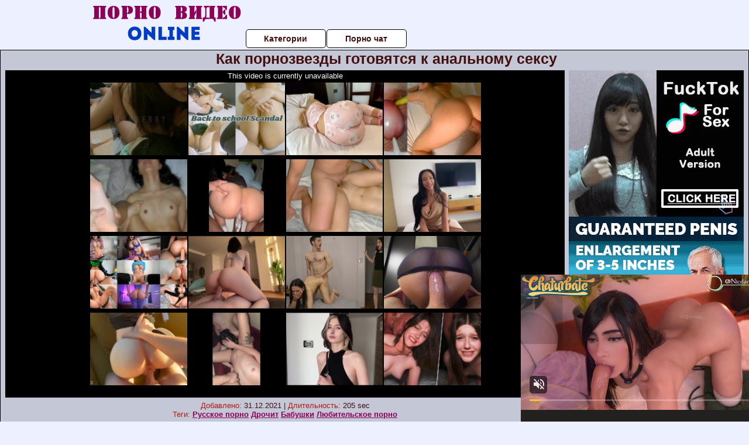

--- FILE ---
content_type: text/html; charset=UTF-8
request_url: https://www.pornhub.com/embed/ph5cad3586aa1f5
body_size: 5668
content:
<!DOCTYPE html>
<html>
<head>
    	    <link rel="canonical" href="https://www.pornhub.com/view_video.php?viewkey=ph5cad3586aa1f5" />
    	<title>Embed Player - Pornhub.com</title>
            <meta name="robots" content="noindex, follow" />
    	<link rel="shortcut icon" href="https://ei.phncdn.com/www-static/favicon.ico?cache=2025111203" />
			<link rel="dns-prefetch" href="//di.phncdn.com/">
		<link rel="dns-prefetch" href="//es.phncdn.com">
		<link rel="dns-prefetch" href="//cdn1d-static-shared.phncdn.com">
		<link rel="dns-prefetch" href="//apis.google.com">
		<link rel="dns-prefetch" href="//ajax.googleapis.com">
		<link rel="dns-prefetch" href="//www.google-analytics.com">
		<link rel="dns-prefetch" href="//twitter.com">
		<link rel="dns-prefetch" href="//p.twitter.com">
		<link rel="dns-prefetch" href="//platform.tumblr.com">
		<link rel="dns-prefetch" href="//platform.twitter.com">
		<link rel="dns-prefetch" href="//ads.trafficjunky.net">
		<link rel="dns-prefetch" href="//ads2.contentabc.com">
		<link rel="dns-prefetch" href="//cdn1.ads.contentabc.com">
		<link rel="dns-prefetch" href="//media.trafficjunky.net">
		<link rel="dns-prefetch" href="//cdn.feeds.videosz.com">
		<link rel="dns-prefetch" href="//cdn.niche.videosz.com">
		<link rel="dns-prefetch" href="//cdn1-smallimg.phncdn.com">
		<link rel="dns-prefetch" href="//m2.nsimg.net">
        <link rel="dns-prefetch" href="//imagetransform.icfcdn.com">
		<script>
        var COOKIE_DOMAIN = 'pornhub.com';
    	var page_params = {};
	</script>

        <script src="https://media.trafficjunky.net/js/holiday-promo.js"></script>
	<style>
        body {
            background: #000 none repeat scroll 0 0;
            color: #fff;
            font-family: Arial,Helvetica,sans-serif;
            font-size: 12px;
        }
        
        .removedVideo {
            width:100%;
        }
        
        .removedVideoText {
            display: block;
            text-align: center;
            padding: 0.5%;
            color: #FFFFFF;
            font-size: 1.2em;
        }
        
        .videoEmbedLink {
            position: absolute;
            top: -20px;
            left: 0;
        }
        
		.userMessageSection {
			text-align: center;
			color: #fff;
			font-family: Arial, Helvetica, sans-serif;
			padding: 20px;
			z-index: 10;
			height: 225px;
			margin: auto;
			top: 0;
			bottom: 0;
			left: 0;
			right: 0;
			position: absolute;
			box-sizing: border-box;

            &.notAvailable {
                height: 100%;

                h2 {
                    position: absolute;
                    top: 50%;
                    left: 50%;
                    transform: translate(-50%, -50%);
                }
            }
		}

		.userMessageSection a,
		.userMessageSection a:visited {
			color: #f90;
			text-decoration: none;
			cursor: pointer;
		}

		.userMessageSection a:hover {
			text-decoration: underline;
		}

		.userMessageSection h2 {
			color: #fff;
			font-family: Arial, Helvetica, sans-serif;
			font-size: 22px;
			font-weight: normal;
			height: 56px;
			line-height: 28px;
			margin: 0 auto 20px;
			padding: 0;
			text-align: center;
			width: 300px;
		}

		a.orangeButton {
			color: #000;
			background: #f90;
			border-radius: 4px;
			-webkit-border-radius: 4px;
			-moz-border-radius: 4px;
			-ms-border-radius: 4px;
			box-sizing: border-box;
			color: rgb(20, 20, 20);
			cursor: pointer;
			display: inline-block;
			font-size: 20px;
			height: 49px;
			margin-bottom: 15px;
			padding: 13px 15px;
			position: relative;
			text-align: center;
			text-decoration: none;
			width: 486px;
			border: 0;
		}

		a.orangeButton:hover {
			background: #ffa31a;
			text-decoration: none;
		}

		a.orangeButton:visited {
			color: #000;
		}

		p.last {
			font-size: 14px;
		}

		#currentVideoImage {
			opacity: .3;
			position: absolute;
			left: 0;
			top: 0;
			min-width: 100%;
			min-height: 100%;
		}

		@media all and (max-width: 520px) {
			.userMessageSection h2 {
				font-size: 18px;
				line-height: 20px;
				width: auto;
				margin-bottom: 10px;
			}
			a.orangeButton {
				width: 95%;
				font-size: 18px;
				height: 45px;
			}

			p.last {
				font-size: 12px;
			}
		}

	</style>

    </head>

<body style="position: absolute; margin:0px; height:100%; width:100%; background: #000">
			

<style>
	body {
		background: #000 none repeat scroll 0 0;
		color: #fff;
		font-family: Arial,Helvetica,sans-serif;
		font-size: 12px;
	}
	a {
		outline-style: none;
		text-decoration: none;
		color: #f90;
	}
	* {
		margin: 0;
		padding: 0;
	}
	.clear{
		clear: both;
	}
	.removedVideo{
		width:100%;
	}
	.removedVideoText, .removedVideoTextPornhub{
		display: block;
		text-align: center;
		padding: 0.5%;
		color: #FFFFFF;
		font-size: 1.2em;
	}
	.removedVideo ul {
		margin:0 auto;
		width:55%;
		height:auto;
		display: block;
	}
	.removedVideo ul li{
		list-style:none;
		display: block;
		width: 25%;
		height: auto;
		float: left;
		border-top: 2px solid #000;
		border-left: 2px solid #000;
		border-bottom: 2px solid #000;
		position: relative;
		display: block;
		box-sizing: border-box;
		background-color: #000;
	}
	.removedVideo ul li:nth-child(2n+1){
		border-right: 2px solid #000;
	}
	.removedVideo ul li a{
		display: block;
		width: 100%;
		height: 100%;
		color: #000000;
	}
	.duration{
		position: absolute;
		bottom:5px;
		left:5px;
		display: none;
		color: #FFFFFF;
	}
	.titleRelated{
		position: absolute;
		top:0;
		display: none;
		color: #f90;
	}
	.voteRelated{
		position: absolute;
		display: none;
		bottom:5px;
		right:5px;
		color: #FFFFFF;
	}
	.icon-thumb-up{
		top: 1px;
		float: right;
		border: 0;
		background: transparent url(https://ei.phncdn.com/www-static/images/sprite-pornhub-nf.png?cache=2025111203) scroll no-repeat 0 0;
		background-position: -72px -225px;
		width: 15px;
		height: 14px;
		margin-left: 4px;
	}
	.privateOverlay{
		position: absolute;
		z-index: 100;
		top: 0;
		width: 100%;
	}
	.private-vid-title{
		position: absolute;
		bottom:5%;
		width:100%;
		z-index: 150;
		text-align: center;
		font-size: 1em;
	}
	.wrapper{
		position: absolute;
		top:0;
		bottom: 0;
		right: 0;
		left: 0;
		z-index: 1;
		display: block;
	}
	.selectVideoThumb:hover .wrapper{
		background-color: #0c0c0c;
		opacity: 0.7;
	}
	.selectVideoThumb:hover .voteRelated{
		display: block;
		z-index: 20;
	}
	.selectVideoThumb:hover .titleRelated{
		display: block;
		z-index: 30;
	}
	.selectVideoThumb:hover .duration{
		display: block;
		z-index: 40;
	}
    .videoEmbedLink {
        position: absolute;
        top: 0;
        left: 0;
        pointer-events: none;
        color: transparent;
    }
	@media screen and (max-width: 1024px) {
		.removedVideo ul {
			width: 70%;
		}
		.removedVideoText{
			padding: 0.2%;
			font-size: 1.1em;
		}

	}
</style>

<script type="text/javascript">
		var compaignVersion = '-html5';
	try {
		var fo = new ActiveXObject('ShockwaveFlash.ShockwaveFlash');
		if (fo) {
			compaignVersion = '';
		}
	} catch (e) {
		if (navigator.mimeTypes
				&& navigator.mimeTypes['application/x-shockwave-flash'] != undefined
				&& navigator.mimeTypes['application/x-shockwave-flash'].enabledPlugin) {
			compaignVersion = '';

		}
	}

	function getUrlVars() {
		var vars = {},
		    parts = window.location.href.replace(/[?&]+([^=&]+)=([^&]*)/gi, function(m,key,value) {
                vars[key] = value;
            });
		return vars;
	}
</script>
	
	
<script type="text/javascript">
		document.addEventListener("click", function (e) {
		var element =  document.getElementById('removedwrapper'),
			urlToGo = '/view_video.php?viewkey=ph5cad3586aa1f5&utm_source=pornovideoonline.ru&utm_medium=embed&utm_campaign=embed-removed'+compaignVersion;
		if (document.body.contains(element)) {
			// Element exists and list of video build.
			var level = 0;
			for (var element = e.target; element; element = element.parentNode) {
				if (element.id === 'x') {
					document.getElementsByClassName("selectVideoThumb").innerHTML = (level ? "inner " : "") + "x clicked";
					return;
				}
				level++;
			}
			if (level!==10){
				window.open(urlToGo, '_blank');
			}
		}
	});
</script>


		<input type="hidden" target="_blank" rel="noopener noreferrer" class="goToUrl" />
	<input type="hidden" target="_blank" rel="noopener noreferrer" class="goToUrlLogo" />
	
				<div id="removedwrapper" class="removedVideo" style="color: #FFFFFF;">
			<span class="removedVideoText">This video is currently unavailable</span>
			<ul>
				
        <script type="text/javascript">
            var i = '0';
        </script>
        <li class="videoblock videoBox" id="441847311" data-video-id="441847311" >
	<div class="wrap">
		<div class="phimage">
						<div class="marker-overlays">
											</div>

									<a href="" target="_blank" rel="noopener noreferrer" class="selectVideoThumb">
				<script type="text/javascript">

					var newElement  = document.getElementsByTagName("a")[i],
						elementtogo = 	'';
					if(compaignVersion == ''){
						elementtogo = '/view_video.php?viewkey=6539510401824&utm_source=pornovideoonline.ru&utm_medium=embed&utm_campaign=embed-removed-nt4x4';
					} else{
						elementtogo = '/view_video.php?viewkey=6539510401824&utm_source=pornovideoonline.ru&utm_medium=embed&utm_campaign=embed-removed-nt4x4-html5';
					}
					newElement.setAttribute('href', elementtogo);
				</script>
				<var class="duration">5:04</var>
				<span class="titleRelated">RAW SEX</span>
				<span class="voteRelated">79%<i class="icon-thumb-up"></i></span>
				<img src="https://ei.phncdn.com/videos/202310/25/441847311/original/(m=eGcEGgaaaa)(mh=fio9leesCNOTrLbS)12.jpg" alt="RAW SEX" data-mediumthumb="https://ei.phncdn.com/videos/202310/25/441847311/original/(m=ecuKGgaaaa)(mh=K7GBKGTta4-C71Et)12.jpg" class="js-preload js-videoThumb js-videoThumbFlip thumb" width="100%"
				 class="rotating" id="7766768644441847311" data-video-id="441847311" data-prefix-id="7766768644441847311" data-thumbs="16" data-path="https://ei.phncdn.com/videos/202310/25/441847311/original/(m=eWdTGgaaaa)(mh=rBqpMNx5rNRZJnmw){index}.jpg" data-end="7766768644441847311"				     title="RAW SEX" />
				<div class="wrapper"></div>
			</a>
		</div>
			</div>
</li>


                    <script type="text/javascript">
            var i = '1';
        </script>
        <li class="videoblock videoBox" id="437222931" data-video-id="437222931" >
	<div class="wrap">
		<div class="phimage">
						<div class="marker-overlays">
											</div>

									<a href="" target="_blank" rel="noopener noreferrer" class="selectVideoThumb">
				<script type="text/javascript">

					var newElement  = document.getElementsByTagName("a")[i],
						elementtogo = 	'';
					if(compaignVersion == ''){
						elementtogo = '/view_video.php?viewkey=64d62214bee7e&utm_source=pornovideoonline.ru&utm_medium=embed&utm_campaign=embed-removed-nt4x4';
					} else{
						elementtogo = '/view_video.php?viewkey=64d62214bee7e&utm_source=pornovideoonline.ru&utm_medium=embed&utm_campaign=embed-removed-nt4x4-html5';
					}
					newElement.setAttribute('href', elementtogo);
				</script>
				<var class="duration">7:57</var>
				<span class="titleRelated">Sexy Pinay Student, Nagpa-Mukbang agad para sa Allowance.</span>
				<span class="voteRelated">81%<i class="icon-thumb-up"></i></span>
				<img src="https://ei.phncdn.com/videos/202308/11/437222931/original/(m=q1-W8TYbeGcEGgaaaa)(mh=1s7QSOCagUwFel6Q)0.jpg" alt="Sexy Pinay Student, Nagpa-Mukbang agad para sa Allowance." data-mediumthumb="https://ei.phncdn.com/videos/202308/11/437222931/original/(m=q1-W8TYbecuKGgaaaa)(mh=RbxtUgrFL07tUSd2)0.jpg" class="js-preload js-videoThumb js-videoThumbFlip thumb" width="100%"
				 class="rotating" id="9699062208437222931" data-video-id="437222931" data-prefix-id="9699062208437222931" data-thumbs="16" data-path="https://ei.phncdn.com/videos/202308/11/437222931/original/(m=q1-W8TYbeWdTGgaaaa)(mh=BDX4CoqQdypR87wz){index}.jpg" data-end="9699062208437222931"				     title="Sexy Pinay Student, Nagpa-Mukbang agad para sa Allowance." />
				<div class="wrapper"></div>
			</a>
		</div>
			</div>
</li>


                    <script type="text/javascript">
            var i = '2';
        </script>
        <li class="videoblock videoBox" id="457328361" data-video-id="457328361" >
	<div class="wrap">
		<div class="phimage">
						<div class="marker-overlays">
											</div>

									<a href="" target="_blank" rel="noopener noreferrer" class="selectVideoThumb">
				<script type="text/javascript">

					var newElement  = document.getElementsByTagName("a")[i],
						elementtogo = 	'';
					if(compaignVersion == ''){
						elementtogo = '/view_video.php?viewkey=66d78280b6005&utm_source=pornovideoonline.ru&utm_medium=embed&utm_campaign=embed-removed-nt4x4';
					} else{
						elementtogo = '/view_video.php?viewkey=66d78280b6005&utm_source=pornovideoonline.ru&utm_medium=embed&utm_campaign=embed-removed-nt4x4-html5';
					}
					newElement.setAttribute('href', elementtogo);
				</script>
				<var class="duration">10:24</var>
				<span class="titleRelated">My stepsister and I share a hotel room and I end up cumming inside her pink tight pussy</span>
				<span class="voteRelated">78%<i class="icon-thumb-up"></i></span>
				<img src="https://ei.phncdn.com/videos/202409/03/457328361/original/(m=qMT_WTZbeGcEGgaaaa)(mh=k_77kQd7RFsIVXjy)0.jpg" alt="My stepsister and I share a hotel room and I end up cumming inside her pink tight pussy" data-mediumthumb="https://ei.phncdn.com/videos/202409/03/457328361/original/(m=qMT_WTZbecuKGgaaaa)(mh=z1FS9HotZrsIWfu0)0.jpg" class="js-preload js-videoThumb js-videoThumbFlip thumb" width="100%"
				 class="rotating" id="9022695321457328361" data-video-id="457328361" data-prefix-id="9022695321457328361" data-thumbs="16" data-path="https://ei.phncdn.com/videos/202409/03/457328361/original/(m=qMT_WTZbeWdTGgaaaa)(mh=ZvG5e3L0cKdLUJE0){index}.jpg" data-end="9022695321457328361"				     title="My stepsister and I share a hotel room and I end up cumming inside her pink tight pussy" />
				<div class="wrapper"></div>
			</a>
		</div>
			</div>
</li>


                    <script type="text/javascript">
            var i = '3';
        </script>
        <li class="videoblock videoBox" id="427786691" data-video-id="427786691" >
	<div class="wrap">
		<div class="phimage">
						<div class="marker-overlays">
											</div>

									<a href="" target="_blank" rel="noopener noreferrer" class="selectVideoThumb">
				<script type="text/javascript">

					var newElement  = document.getElementsByTagName("a")[i],
						elementtogo = 	'';
					if(compaignVersion == ''){
						elementtogo = '/view_video.php?viewkey=64183e0965d15&utm_source=pornovideoonline.ru&utm_medium=embed&utm_campaign=embed-removed-nt4x4';
					} else{
						elementtogo = '/view_video.php?viewkey=64183e0965d15&utm_source=pornovideoonline.ru&utm_medium=embed&utm_campaign=embed-removed-nt4x4-html5';
					}
					newElement.setAttribute('href', elementtogo);
				</script>
				<var class="duration">13:36</var>
				<span class="titleRelated">Cuming With Mini Camera in Pussy Morning hard Anal Pov Doggystyle JessiJek</span>
				<span class="voteRelated">90%<i class="icon-thumb-up"></i></span>
				<img src="https://ei.phncdn.com/videos/202303/20/427786691/original/(m=q5QGLLYbeGcEGgaaaa)(mh=bVVWQC-nHqYLbuw_)0.jpg" alt="Cuming With Mini Camera in Pussy Morning hard Anal Pov Doggystyle JessiJek" data-mediumthumb="https://ei.phncdn.com/videos/202303/20/427786691/original/(m=q5QGLLYbecuKGgaaaa)(mh=c8ZKlWB0WkY1_vcM)0.jpg" class="js-preload js-videoThumb js-videoThumbFlip thumb" width="100%"
				 class="rotating" id="1814752486427786691" data-video-id="427786691" data-prefix-id="1814752486427786691" data-thumbs="16" data-path="https://ei.phncdn.com/videos/202303/20/427786691/original/(m=q5QGLLYbeWdTGgaaaa)(mh=NvzZffoCdFwCEIeH){index}.jpg" data-end="1814752486427786691"				     title="Cuming With Mini Camera in Pussy Morning hard Anal Pov Doggystyle JessiJek" />
				<div class="wrapper"></div>
			</a>
		</div>
			</div>
</li>


                    <script type="text/javascript">
            var i = '4';
        </script>
        <li class="videoblock videoBox" id="437854441" data-video-id="437854441" >
	<div class="wrap">
		<div class="phimage">
						<div class="marker-overlays">
											</div>

									<a href="" target="_blank" rel="noopener noreferrer" class="selectVideoThumb">
				<script type="text/javascript">

					var newElement  = document.getElementsByTagName("a")[i],
						elementtogo = 	'';
					if(compaignVersion == ''){
						elementtogo = '/view_video.php?viewkey=64e37f2c269ed&utm_source=pornovideoonline.ru&utm_medium=embed&utm_campaign=embed-removed-nt4x4';
					} else{
						elementtogo = '/view_video.php?viewkey=64e37f2c269ed&utm_source=pornovideoonline.ru&utm_medium=embed&utm_campaign=embed-removed-nt4x4-html5';
					}
					newElement.setAttribute('href', elementtogo);
				</script>
				<var class="duration">6:43</var>
				<span class="titleRelated">POV - cuming in a cute Asian teen pussy - she&#039;s looking at you with her feet up in the air</span>
				<span class="voteRelated">88%<i class="icon-thumb-up"></i></span>
				<img src="https://ei.phncdn.com/videos/202308/21/437854441/original/(m=eGcEGgaaaa)(mh=8j0whxNMB7OcdljR)9.jpg" alt="POV - cuming in a cute Asian teen pussy - she&#039;s looking at you with her feet up in the air" data-mediumthumb="https://ei.phncdn.com/videos/202308/21/437854441/original/(m=ecuKGgaaaa)(mh=SUvgfkdJ0fy2OAK3)9.jpg" class="js-preload js-videoThumb js-videoThumbFlip thumb" width="100%"
				 class="rotating" id="7325904681437854441" data-video-id="437854441" data-prefix-id="7325904681437854441" data-thumbs="16" data-path="https://ei.phncdn.com/videos/202308/21/437854441/original/(m=eWdTGgaaaa)(mh=fnk8rpYtyUSc-glI){index}.jpg" data-end="7325904681437854441"				     title="POV - cuming in a cute Asian teen pussy - she&#039;s looking at you with her feet up in the air" />
				<div class="wrapper"></div>
			</a>
		</div>
			</div>
</li>


                    <script type="text/javascript">
            var i = '5';
        </script>
        <li class="videoblock videoBox" id="432614951" data-video-id="432614951" >
	<div class="wrap">
		<div class="phimage">
						<div class="marker-overlays">
											</div>

									<a href="" target="_blank" rel="noopener noreferrer" class="selectVideoThumb">
				<script type="text/javascript">

					var newElement  = document.getElementsByTagName("a")[i],
						elementtogo = 	'';
					if(compaignVersion == ''){
						elementtogo = '/view_video.php?viewkey=6477157b9e87c&utm_source=pornovideoonline.ru&utm_medium=embed&utm_campaign=embed-removed-nt4x4';
					} else{
						elementtogo = '/view_video.php?viewkey=6477157b9e87c&utm_source=pornovideoonline.ru&utm_medium=embed&utm_campaign=embed-removed-nt4x4-html5';
					}
					newElement.setAttribute('href', elementtogo);
				</script>
				<var class="duration">2:15</var>
				<span class="titleRelated">DUTCHXTHIN StepSis Wants to be Pumped Full of Cum (Creamy Doggy + Riding POV)</span>
				<span class="voteRelated">88%<i class="icon-thumb-up"></i></span>
				<img src="https://ei.phncdn.com/videos/202305/31/432614951/original/(m=eGcEGgaaaa)(mh=WMTEbIjAXHuDsBEQ)15.jpg" alt="DUTCHXTHIN StepSis Wants to be Pumped Full of Cum (Creamy Doggy + Riding POV)" data-mediumthumb="https://ei.phncdn.com/videos/202305/31/432614951/original/(m=ecuKGgaaaa)(mh=FWyRkjOzt0EX1eIT)15.jpg" class="js-preload js-videoThumb js-videoThumbFlip thumb" width="100%"
				 class="rotating" id="9444198729432614951" data-video-id="432614951" data-prefix-id="9444198729432614951" data-thumbs="16" data-path="https://ei.phncdn.com/videos/202305/31/432614951/original/(m=eWdTGgaaaa)(mh=Qjxea39b4XC3kEtL){index}.jpg" data-end="9444198729432614951"				     title="DUTCHXTHIN StepSis Wants to be Pumped Full of Cum (Creamy Doggy + Riding POV)" />
				<div class="wrapper"></div>
			</a>
		</div>
			</div>
</li>


                    <script type="text/javascript">
            var i = '6';
        </script>
        <li class="videoblock videoBox" id="451505361" data-video-id="451505361" >
	<div class="wrap">
		<div class="phimage">
						<div class="marker-overlays">
											</div>

									<a href="" target="_blank" rel="noopener noreferrer" class="selectVideoThumb">
				<script type="text/javascript">

					var newElement  = document.getElementsByTagName("a")[i],
						elementtogo = 	'';
					if(compaignVersion == ''){
						elementtogo = '/view_video.php?viewkey=662894bc8584a&utm_source=pornovideoonline.ru&utm_medium=embed&utm_campaign=embed-removed-nt4x4';
					} else{
						elementtogo = '/view_video.php?viewkey=662894bc8584a&utm_source=pornovideoonline.ru&utm_medium=embed&utm_campaign=embed-removed-nt4x4-html5';
					}
					newElement.setAttribute('href', elementtogo);
				</script>
				<var class="duration">3:22</var>
				<span class="titleRelated">Teen step sister, Kinantot ko habang wala si nanay lakas ng ungol</span>
				<span class="voteRelated">78%<i class="icon-thumb-up"></i></span>
				<img src="https://ei.phncdn.com/videos/202404/24/451505361/original/(m=eGcEGgaaaa)(mh=HmeLCh3ZF_WH2hVb)3.jpg" alt="Teen step sister, Kinantot ko habang wala si nanay lakas ng ungol" data-mediumthumb="https://ei.phncdn.com/videos/202404/24/451505361/original/(m=ecuKGgaaaa)(mh=-Encm8XS0e-t1VZM)3.jpg" class="js-preload js-videoThumb js-videoThumbFlip thumb" width="100%"
				 class="rotating" id="3089308138451505361" data-video-id="451505361" data-prefix-id="3089308138451505361" data-thumbs="16" data-path="https://ei.phncdn.com/videos/202404/24/451505361/original/(m=eWdTGgaaaa)(mh=UCSCt5zoFMFXB4OR){index}.jpg" data-end="3089308138451505361"				     title="Teen step sister, Kinantot ko habang wala si nanay lakas ng ungol" />
				<div class="wrapper"></div>
			</a>
		</div>
			</div>
</li>


                    <script type="text/javascript">
            var i = '7';
        </script>
        <li class="videoblock videoBox" id="422066011" data-video-id="422066011" >
	<div class="wrap">
		<div class="phimage">
						<div class="marker-overlays">
											</div>

									<a href="" target="_blank" rel="noopener noreferrer" class="selectVideoThumb">
				<script type="text/javascript">

					var newElement  = document.getElementsByTagName("a")[i],
						elementtogo = 	'';
					if(compaignVersion == ''){
						elementtogo = '/view_video.php?viewkey=ph63a8baa52dc65&utm_source=pornovideoonline.ru&utm_medium=embed&utm_campaign=embed-removed-nt4x4';
					} else{
						elementtogo = '/view_video.php?viewkey=ph63a8baa52dc65&utm_source=pornovideoonline.ru&utm_medium=embed&utm_campaign=embed-removed-nt4x4-html5';
					}
					newElement.setAttribute('href', elementtogo);
				</script>
				<var class="duration">19:19</var>
				<span class="titleRelated">First Casting With Beautiful Latina Teen - POV Sex</span>
				<span class="voteRelated">90%<i class="icon-thumb-up"></i></span>
				<img src="https://ei.phncdn.com/videos/202212/25/422066011/original/(m=eGcEGgaaaa)(mh=lG6CYJaHCpDfqCDd)1.jpg" alt="First Casting With Beautiful Latina Teen - POV Sex" data-mediumthumb="https://ei.phncdn.com/videos/202212/25/422066011/original/(m=ecuKGgaaaa)(mh=5vjorPLCHkbDCJZW)1.jpg" class="js-preload js-videoThumb js-videoThumbFlip thumb" width="100%"
				 class="rotating" id="3656597880422066011" data-video-id="422066011" data-prefix-id="3656597880422066011" data-thumbs="16" data-path="https://ei.phncdn.com/videos/202212/25/422066011/original/(m=eWdTGgaaaa)(mh=lZwL1U3Vfs8WVjb9){index}.jpg" data-end="3656597880422066011"				     title="First Casting With Beautiful Latina Teen - POV Sex" />
				<div class="wrapper"></div>
			</a>
		</div>
			</div>
</li>


                    <script type="text/javascript">
            var i = '8';
        </script>
        <li class="videoblock videoBox" id="439602031" data-video-id="439602031" >
	<div class="wrap">
		<div class="phimage">
						<div class="marker-overlays">
											</div>

									<a href="" target="_blank" rel="noopener noreferrer" class="selectVideoThumb">
				<script type="text/javascript">

					var newElement  = document.getElementsByTagName("a")[i],
						elementtogo = 	'';
					if(compaignVersion == ''){
						elementtogo = '/view_video.php?viewkey=6507734e62573&utm_source=pornovideoonline.ru&utm_medium=embed&utm_campaign=embed-removed-nt4x4';
					} else{
						elementtogo = '/view_video.php?viewkey=6507734e62573&utm_source=pornovideoonline.ru&utm_medium=embed&utm_campaign=embed-removed-nt4x4-html5';
					}
					newElement.setAttribute('href', elementtogo);
				</script>
				<var class="duration">11:11</var>
				<span class="titleRelated">INSANE POV PORNHUB COMPILATION + onlyfans Candy Love GODLIKE moments</span>
				<span class="voteRelated">89%<i class="icon-thumb-up"></i></span>
				<img src="https://ei.phncdn.com/videos/202309/17/439602031/original/(m=q6GLNYYbeGcEGgaaaa)(mh=m-opvu8XALRkrvcd)0.jpg" alt="INSANE POV PORNHUB COMPILATION + onlyfans Candy Love GODLIKE moments" data-mediumthumb="https://ei.phncdn.com/videos/202309/17/439602031/original/(m=q6GLNYYbecuKGgaaaa)(mh=_Ath27F0A7hYBxSZ)0.jpg" class="js-preload js-videoThumb js-videoThumbFlip thumb" width="100%"
				 class="rotating" id="3746455730439602031" data-video-id="439602031" data-prefix-id="3746455730439602031" data-thumbs="16" data-path="https://ei.phncdn.com/videos/202309/17/439602031/original/(m=q6GLNYYbeWdTGgaaaa)(mh=AcxXkJqB-CHK8Fh3){index}.jpg" data-end="3746455730439602031"				     title="INSANE POV PORNHUB COMPILATION + onlyfans Candy Love GODLIKE moments" />
				<div class="wrapper"></div>
			</a>
		</div>
			</div>
</li>


                    <script type="text/javascript">
            var i = '9';
        </script>
        <li class="videoblock videoBox" id="460187081" data-video-id="460187081" >
	<div class="wrap">
		<div class="phimage">
						<div class="marker-overlays">
											</div>

									<a href="" target="_blank" rel="noopener noreferrer" class="selectVideoThumb">
				<script type="text/javascript">

					var newElement  = document.getElementsByTagName("a")[i],
						elementtogo = 	'';
					if(compaignVersion == ''){
						elementtogo = '/view_video.php?viewkey=672ca50320add&utm_source=pornovideoonline.ru&utm_medium=embed&utm_campaign=embed-removed-nt4x4';
					} else{
						elementtogo = '/view_video.php?viewkey=672ca50320add&utm_source=pornovideoonline.ru&utm_medium=embed&utm_campaign=embed-removed-nt4x4-html5';
					}
					newElement.setAttribute('href', elementtogo);
				</script>
				<var class="duration">15:12</var>
				<span class="titleRelated">My girlfriend interrupted my NNN by making my cock cum inside her.</span>
				<span class="voteRelated">86%<i class="icon-thumb-up"></i></span>
				<img src="https://ei.phncdn.com/videos/202411/07/460187081/original/(m=qY9H7YZbeGcEGgaaaa)(mh=y5Y51yf4USlwy4TK)0.jpg" alt="My girlfriend interrupted my NNN by making my cock cum inside her." data-mediumthumb="https://ei.phncdn.com/videos/202411/07/460187081/original/(m=qY9H7YZbecuKGgaaaa)(mh=R_VS8zIh5dA0-eR9)0.jpg" class="js-preload js-videoThumb js-videoThumbFlip thumb" width="100%"
				 class="rotating" id="8489419208460187081" data-video-id="460187081" data-prefix-id="8489419208460187081" data-thumbs="16" data-path="https://ei.phncdn.com/videos/202411/07/460187081/original/(m=qY9H7YZbeWdTGgaaaa)(mh=C2X2V039OE3RJCCP){index}.jpg" data-end="8489419208460187081"				     title="My girlfriend interrupted my NNN by making my cock cum inside her." />
				<div class="wrapper"></div>
			</a>
		</div>
			</div>
</li>


                    <script type="text/javascript">
            var i = '10';
        </script>
        <li class="videoblock videoBox" id="415756261" data-video-id="415756261" >
	<div class="wrap">
		<div class="phimage">
						<div class="marker-overlays">
											</div>

									<a href="" target="_blank" rel="noopener noreferrer" class="selectVideoThumb">
				<script type="text/javascript">

					var newElement  = document.getElementsByTagName("a")[i],
						elementtogo = 	'';
					if(compaignVersion == ''){
						elementtogo = '/view_video.php?viewkey=ph63252e8d08fec&utm_source=pornovideoonline.ru&utm_medium=embed&utm_campaign=embed-removed-nt4x4';
					} else{
						elementtogo = '/view_video.php?viewkey=ph63252e8d08fec&utm_source=pornovideoonline.ru&utm_medium=embed&utm_campaign=embed-removed-nt4x4-html5';
					}
					newElement.setAttribute('href', elementtogo);
				</script>
				<var class="duration">47:07</var>
				<span class="titleRelated">Wife caught her cheating husband fucking her best friend! Will she join? - Amateur threesome</span>
				<span class="voteRelated">88%<i class="icon-thumb-up"></i></span>
				<img src="https://ei.phncdn.com/videos/202209/17/415756261/original/(m=qXOHTYXbeGcEGgaaaa)(mh=l6xPRMOHXYogcwLT)0.jpg" alt="Wife caught her cheating husband fucking her best friend! Will she join? - Amateur threesome" data-mediumthumb="https://ei.phncdn.com/videos/202209/17/415756261/original/(m=qXOHTYXbecuKGgaaaa)(mh=igWyvxDgNiv-uB9D)0.jpg" class="js-preload js-videoThumb js-videoThumbFlip thumb" width="100%"
				 class="rotating" id="7954452736415756261" data-video-id="415756261" data-prefix-id="7954452736415756261" data-thumbs="16" data-path="https://ei.phncdn.com/videos/202209/17/415756261/original/(m=qXOHTYXbeWdTGgaaaa)(mh=f-OYcJ38vkHklAX9){index}.jpg" data-end="7954452736415756261"				     title="Wife caught her cheating husband fucking her best friend! Will she join? - Amateur threesome" />
				<div class="wrapper"></div>
			</a>
		</div>
			</div>
</li>


                    <script type="text/javascript">
            var i = '11';
        </script>
        <li class="videoblock videoBox" id="446574091" data-video-id="446574091" >
	<div class="wrap">
		<div class="phimage">
						<div class="marker-overlays">
											</div>

									<a href="" target="_blank" rel="noopener noreferrer" class="selectVideoThumb">
				<script type="text/javascript">

					var newElement  = document.getElementsByTagName("a")[i],
						elementtogo = 	'';
					if(compaignVersion == ''){
						elementtogo = '/view_video.php?viewkey=65a5bd569c203&utm_source=pornovideoonline.ru&utm_medium=embed&utm_campaign=embed-removed-nt4x4';
					} else{
						elementtogo = '/view_video.php?viewkey=65a5bd569c203&utm_source=pornovideoonline.ru&utm_medium=embed&utm_campaign=embed-removed-nt4x4-html5';
					}
					newElement.setAttribute('href', elementtogo);
				</script>
				<var class="duration">8:48</var>
				<span class="titleRelated">My friend got all my cum in her pussy today. Creampie POV</span>
				<span class="voteRelated">87%<i class="icon-thumb-up"></i></span>
				<img src="https://ei.phncdn.com/videos/202401/15/446574091/original/(m=eGcEGgaaaa)(mh=FO6i5dYtJR3a43K2)8.jpg" alt="My friend got all my cum in her pussy today. Creampie POV" data-mediumthumb="https://ei.phncdn.com/videos/202401/15/446574091/original/(m=ecuKGgaaaa)(mh=i9Q8ebasDPcBzQKC)8.jpg" class="js-preload js-videoThumb js-videoThumbFlip thumb" width="100%"
				 class="rotating" id="3285679393446574091" data-video-id="446574091" data-prefix-id="3285679393446574091" data-thumbs="16" data-path="https://ei.phncdn.com/videos/202401/15/446574091/original/(m=eWdTGgaaaa)(mh=OuKEzphshyr7itZ9){index}.jpg" data-end="3285679393446574091"				     title="My friend got all my cum in her pussy today. Creampie POV" />
				<div class="wrapper"></div>
			</a>
		</div>
			</div>
</li>


                    <script type="text/javascript">
            var i = '12';
        </script>
        <li class="videoblock videoBox" id="469875115" data-video-id="469875115" >
	<div class="wrap">
		<div class="phimage">
						<div class="marker-overlays">
											</div>

									<a href="" target="_blank" rel="noopener noreferrer" class="selectVideoThumb">
				<script type="text/javascript">

					var newElement  = document.getElementsByTagName("a")[i],
						elementtogo = 	'';
					if(compaignVersion == ''){
						elementtogo = '/view_video.php?viewkey=68430d2778a28&utm_source=pornovideoonline.ru&utm_medium=embed&utm_campaign=embed-removed-nt4x4';
					} else{
						elementtogo = '/view_video.php?viewkey=68430d2778a28&utm_source=pornovideoonline.ru&utm_medium=embed&utm_campaign=embed-removed-nt4x4-html5';
					}
					newElement.setAttribute('href', elementtogo);
				</script>
				<var class="duration">9:49</var>
				<span class="titleRelated">A sweet Russian girl offered her pussy before breakfast</span>
				<span class="voteRelated">82%<i class="icon-thumb-up"></i></span>
				<img src="https://ei.phncdn.com/videos/202506/06/469875115/original/(m=qO78TK0beGcEGgaaaa)(mh=GqzrQBtvd7jLV-V7)0.jpg" alt="A sweet Russian girl offered her pussy before breakfast" data-mediumthumb="https://ei.phncdn.com/videos/202506/06/469875115/original/(m=qO78TK0becuKGgaaaa)(mh=XasXLmsAo8CKJ5xM)0.jpg" class="js-preload js-videoThumb js-videoThumbFlip thumb" width="100%"
				 class="rotating" id="2501451715469875115" data-video-id="469875115" data-prefix-id="2501451715469875115" data-thumbs="16" data-path="https://ei.phncdn.com/videos/202506/06/469875115/original/(m=qO78TK0beWdTGgaaaa)(mh=TfWi2OaFA3rUx123){index}.jpg" data-end="2501451715469875115"				     title="A sweet Russian girl offered her pussy before breakfast" />
				<div class="wrapper"></div>
			</a>
		</div>
			</div>
</li>


                    <script type="text/javascript">
            var i = '13';
        </script>
        <li class="videoblock videoBox" id="420309881" data-video-id="420309881" >
	<div class="wrap">
		<div class="phimage">
						<div class="marker-overlays">
											</div>

									<a href="" target="_blank" rel="noopener noreferrer" class="selectVideoThumb">
				<script type="text/javascript">

					var newElement  = document.getElementsByTagName("a")[i],
						elementtogo = 	'';
					if(compaignVersion == ''){
						elementtogo = '/view_video.php?viewkey=ph6382f83bd5c4a&utm_source=pornovideoonline.ru&utm_medium=embed&utm_campaign=embed-removed-nt4x4';
					} else{
						elementtogo = '/view_video.php?viewkey=ph6382f83bd5c4a&utm_source=pornovideoonline.ru&utm_medium=embed&utm_campaign=embed-removed-nt4x4-html5';
					}
					newElement.setAttribute('href', elementtogo);
				</script>
				<var class="duration">3:46</var>
				<span class="titleRelated">😮 Starting To Fuck In Front Of Our Friends  POV Threesome Cute Girls🥵</span>
				<span class="voteRelated">90%<i class="icon-thumb-up"></i></span>
				<img src="https://ei.phncdn.com/videos/202211/27/420309881/original/(m=eGcEGgaaaa)(mh=uoqbGL3U2vMmo2ao)9.jpg" alt="😮 Starting To Fuck In Front Of Our Friends  POV Threesome Cute Girls🥵" data-mediumthumb="https://ei.phncdn.com/videos/202211/27/420309881/original/(m=ecuKGgaaaa)(mh=C6Ky7-opkfMsq0ow)9.jpg" class="js-preload js-videoThumb js-videoThumbFlip thumb" width="100%"
				 class="rotating" id="2091007276420309881" data-video-id="420309881" data-prefix-id="2091007276420309881" data-thumbs="16" data-path="https://ei.phncdn.com/videos/202211/27/420309881/original/(m=eWdTGgaaaa)(mh=NmJ7MuTVAGfKyOuD){index}.jpg" data-end="2091007276420309881"				     title="😮 Starting To Fuck In Front Of Our Friends  POV Threesome Cute Girls🥵" />
				<div class="wrapper"></div>
			</a>
		</div>
			</div>
</li>


                    <script type="text/javascript">
            var i = '14';
        </script>
        <li class="videoblock videoBox" id="457017421" data-video-id="457017421" >
	<div class="wrap">
		<div class="phimage">
						<div class="marker-overlays">
											</div>

									<a href="" target="_blank" rel="noopener noreferrer" class="selectVideoThumb">
				<script type="text/javascript">

					var newElement  = document.getElementsByTagName("a")[i],
						elementtogo = 	'';
					if(compaignVersion == ''){
						elementtogo = '/view_video.php?viewkey=66ce00fadd8cf&utm_source=pornovideoonline.ru&utm_medium=embed&utm_campaign=embed-removed-nt4x4';
					} else{
						elementtogo = '/view_video.php?viewkey=66ce00fadd8cf&utm_source=pornovideoonline.ru&utm_medium=embed&utm_campaign=embed-removed-nt4x4-html5';
					}
					newElement.setAttribute('href', elementtogo);
				</script>
				<var class="duration">18:04</var>
				<span class="titleRelated">Coworker started ovulating while on a business trip, my girlfriend can&#039;t know that</span>
				<span class="voteRelated">88%<i class="icon-thumb-up"></i></span>
				<img src="https://ei.phncdn.com/videos/202408/27/457017421/original/(m=qL9V8SZbeGcEGgaaaa)(mh=G0Ty_b7wxoU_XcOj)0.jpg" alt="Coworker started ovulating while on a business trip, my girlfriend can&#039;t know that" data-mediumthumb="https://ei.phncdn.com/videos/202408/27/457017421/original/(m=qL9V8SZbecuKGgaaaa)(mh=NXHN096B7Zvireu6)0.jpg" class="js-preload js-videoThumb js-videoThumbFlip thumb" width="100%"
				 class="rotating" id="4472462529457017421" data-video-id="457017421" data-prefix-id="4472462529457017421" data-thumbs="16" data-path="https://ei.phncdn.com/videos/202408/27/457017421/original/(m=qL9V8SZbeWdTGgaaaa)(mh=dsKVMYTk3iazutvF){index}.jpg" data-end="4472462529457017421"				     title="Coworker started ovulating while on a business trip, my girlfriend can&#039;t know that" />
				<div class="wrapper"></div>
			</a>
		</div>
			</div>
</li>


                    <script type="text/javascript">
            var i = '15';
        </script>
        <li class="videoblock videoBox" id="442693721" data-video-id="442693721" >
	<div class="wrap">
		<div class="phimage">
						<div class="marker-overlays">
											</div>

									<a href="" target="_blank" rel="noopener noreferrer" class="selectVideoThumb">
				<script type="text/javascript">

					var newElement  = document.getElementsByTagName("a")[i],
						elementtogo = 	'';
					if(compaignVersion == ''){
						elementtogo = '/view_video.php?viewkey=654cd0304673d&utm_source=pornovideoonline.ru&utm_medium=embed&utm_campaign=embed-removed-nt4x4';
					} else{
						elementtogo = '/view_video.php?viewkey=654cd0304673d&utm_source=pornovideoonline.ru&utm_medium=embed&utm_campaign=embed-removed-nt4x4-html5';
					}
					newElement.setAttribute('href', elementtogo);
				</script>
				<var class="duration">7:07</var>
				<span class="titleRelated">OUT OF CONTROL - He Fucked Her Breath Away</span>
				<span class="voteRelated">89%<i class="icon-thumb-up"></i></span>
				<img src="https://ei.phncdn.com/videos/202311/09/442693721/original/(m=q9IH60YbeGcEGgaaaa)(mh=g0_KfNnpX126hR8F)0.jpg" alt="OUT OF CONTROL - He Fucked Her Breath Away" data-mediumthumb="https://ei.phncdn.com/videos/202311/09/442693721/original/(m=q9IH60YbecuKGgaaaa)(mh=IsdOChwJyFwZ7wej)0.jpg" class="js-preload js-videoThumb js-videoThumbFlip thumb" width="100%"
				 class="rotating" id="9719610482442693721" data-video-id="442693721" data-prefix-id="9719610482442693721" data-thumbs="16" data-path="https://ei.phncdn.com/videos/202311/09/442693721/original/(m=q9IH60YbeWdTGgaaaa)(mh=H_-biA_aZ_x1ZfrF){index}.jpg" data-end="9719610482442693721"				     title="OUT OF CONTROL - He Fucked Her Breath Away" />
				<div class="wrapper"></div>
			</a>
		</div>
			</div>
</li>


            				<div class="clear"></div>
			</ul>
		</div>
	
	    </body>
</html>


--- FILE ---
content_type: application/xml; charset=utf-8
request_url: https://live.trmzum.com/vast.go?spaceid=11685313&subid=PR_exo_us_7816444_pornopilotki.ru
body_size: 4072
content:
<?xml version="1.0" encoding="UTF-8"?><VAST version="3.0"> <Error><![CDATA[https://live.trmzum.com/vast.go?spaceid=11685313&act=error&code=[ERRORCODE]]]></Error><Ad id="1"><InLine><AdSystem>Admoxi</AdSystem><AdTitle><![CDATA[💦𝐃𝐫𝐨𝐩𝐬 𝐨𝐟 𝐩𝐥𝐞𝐚𝐬𝐮𝐫𝐞💦 31/81/111/333/999 #squirt #latina #bigass #asian #anal -- Current Goal: BIG SQUIRT once countdown reaches zero]]></AdTitle><Description><![CDATA[]]></Description><Impression><![CDATA[https://live.trmzum.com/vast.go?spaceid=11685313&act=logimp&xref=[base64]]]></Impression><Creatives><Creative sequence="1" id="1"><Linear skipoffset="00:00:05"><Duration>00:00:30</Duration><TrackingEvents><Tracking event="midpoint"><![CDATA[https://live.trmzum.com/vast.go?spaceid=11685313&act=midpoint&xref=[base64]]]></Tracking></TrackingEvents><VideoClicks><ClickThrough><![CDATA[https://live.trmzum.com/click.go?xref=[base64]]]></ClickThrough><ClickTracking></ClickTracking></VideoClicks><MediaFiles><MediaFile delivery="progressive" bitrate="332002" type="video/mp4"><![CDATA[https://cdn.amplifo.com/data/creatives/20298/255501.mp4]]></MediaFile><MediaFile delivery="streaming" bitrate="332002" type="application/x-mpegURL"><![CDATA[https://edge8-ams.live.mmcdn.com/live-hls/amlst:nicdani_1-sd-0cf52e0aac2b2a5e8cac6bbc6c6f3d5c1429cb335ecfd097c4b87271f40078f9_trns_h264/playlist.m3u8]]></MediaFile></MediaFiles></Linear></Creative></Creatives></InLine></Ad></VAST>